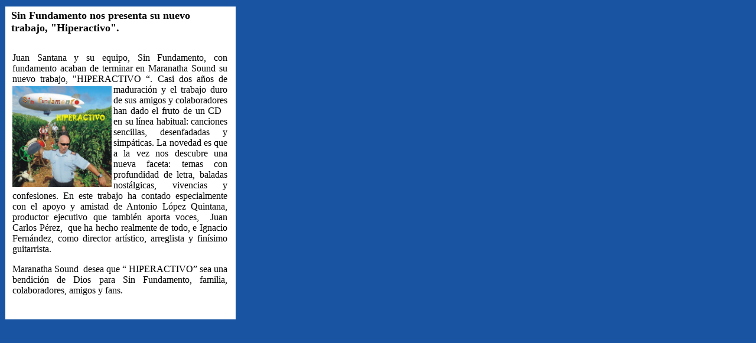

--- FILE ---
content_type: text/html
request_url: http://maranathasound.com/sub_index_new1.htm
body_size: 1397
content:
<html>

<head>
<meta http-equiv="Content-Language" content="es">
<meta http-equiv="Content-Type" content="text/html; charset=windows-1252">
<title>Sub_index</title>
<style>
<!--
 li.MsoNormal
	{mso-style-parent:"";
	margin-bottom:.0001pt;
	font-size:12.0pt;
	font-family:"Times New Roman";
	margin-left:0cm; margin-right:0cm; margin-top:0cm}
-->
</style>
</head>

<body bgcolor="#1854A1" topmargin="0">

<div style="border:2px solid #1854A1; position: absolute; width: 390px; height: 530px; z-index: 2; left: 7px; top: 9px; background-color: #FFFFFF" id="capa7">
	<div style="position: absolute; width: 368px; height: 43px; z-index: 1; left: 10px; top: 5px" id="capa8">
		<b><span style="font-family: Arial Narrow"><font size="4">Sin 
		Fundamento nos presenta su nuevo trabajo, &quot;Hiperactivo&quot;.</font></span></b></div>
	<div style="position: absolute; width: 364px; height: 298px; z-index: 4; left: 12px; top: 62px" id="capa11">
		<p class="MsoNormal" align="justify"><font face="Arial Narrow">Juan Santana y 
		su equipo, Sin Fundamento, con fundamento acaban de terminar en 
		Maranatha Sound su nuevo trabajo, &quot;HIPERACTIVO “. Ca</font><img border="0" src="Portada_Hiperactivo.jpg" width="168" height="171" align="left" vspace="3"><font face="Arial Narrow">si dos años de 
		maduración y el trabajo duro de sus amigos y </font>
		<font face="Arial Narrow">colaboradores han dado el fruto de un CD&nbsp;&nbsp; en su línea habitu</font><font face="Arial Narrow">al: canciones sencillas, 
		desenfadadas y simpáticas. La nov</font><font face="Arial Narrow">edad es que a la vez nos descubre una nueva faceta: temas</font><font face="Arial Narrow"> con 
		profundidad de letra, baladas nostálgicas, vivencias y confesiones. En 
		este trabajo ha contado especialme</font><font face="Arial Narrow">nte con el apoyo y amistad de Antonio 
		López Quintana, productor ejecutivo que también aporta voces, &nbsp;Juan 
		Carlos Pérez, &nbsp;que ha hecho realmente de todo, e Ignacio Fernández, como 
		director artístico, arreglista y finísimo guitarrista.</font></p>
		<p class="MsoNormal" align="justify"><font face="Arial Narrow">
		Maranatha Sound&nbsp; desea que “ HIPERACTIVO” sea una bendición de Dios para 
		Sin Fundamento, familia, colaboradores, amigos y fans.</font></div>
	<p>&nbsp;</div>

<p class="MsoNormal" style="text-align:justify">&nbsp;</p>
<p align="justify">&nbsp;</p>
<p align="justify">&nbsp;</p>
<p class="MsoNormal" style="text-align:justify">
&nbsp;</p>

</body>

</html>
